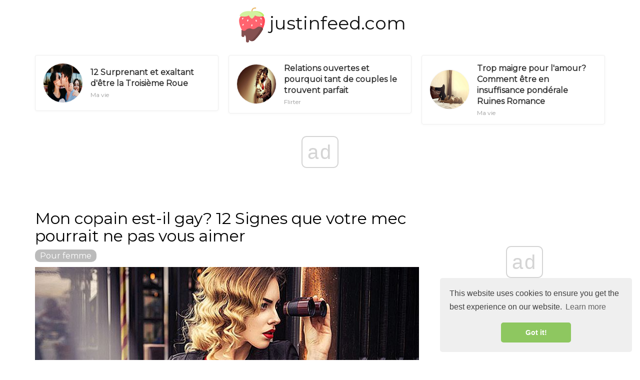

--- FILE ---
content_type: text/html; charset=UTF-8
request_url: https://www.justinfeed.com/is-my-boyfriend-gay4604
body_size: 7146
content:
<!DOCTYPE html>
<html lang="fr-FR">
<head>
	<meta charset="utf-8">
	<title>Mon copain est-il gay? 12 Signes que votre mec pourrait ne pas vous aimer - justinfeed.com</title>
	<meta name='description' content='La vie est trop courte pour être en relation avec quelqu'un qui n'est pas réellement en vous. Si tu te demandes, mon copain est gay, ces 12 conseils t'aideront à le savoir.' />
	<meta http-equiv="X-UA-Compatible" content="IE=edge">
	<meta name="viewport" content="width=device-width, initial-scale=1, maximum-scale=1">

	<meta property="og:locale" content="fr-FR">
	<meta property="og:type" content="article">
	<meta property="og:title" content="Mon copain est-il gay? 12 Signes que votre mec pourrait ne pas vous aimer - justinfeed.com">
	<meta property="og:description" content="La vie est trop courte pour être en relation avec quelqu'un qui n'est pas réellement en vous. Si tu te demandes, mon copain est gay, ces 12 conseils t'aideront à le savoir.">
	<meta property="og:url" content="https://justinfeed.com/is-my-boyfriend-gay4604">
	<meta property="og:image" content="https://justinfeed.com/img/reads-for-women-2018/is-my-boyfriend-gay.jpg">

	<meta property="og:site_name" content="justinfeed.com">
	<meta name="twitter:card" content="summary">
	<meta name="twitter:title" content="Mon copain est-il gay? 12 Signes que votre mec pourrait ne pas vous aimer - justinfeed.com">
	<link rel="canonical" href="https://justinfeed.com/is-my-boyfriend-gay4604">
	<link rel="shortcut icon" type="image/gif" href="https://justinfeed.com/template/justinfeed/img/favicon.png">

	<link href="https://fonts.googleapis.com/css?family=Montserrat&display=swap" rel="stylesheet">
	<link rel="stylesheet" href="https://justinfeed.com/template/justinfeed/css/index.css">
	<meta name="generator" content="WordPress 4.9.9">

<script data-host="https://www.anltc.cc" data-dnt="false" src="https://www.anltc.cc/js/script.js" id="ZwSg9rf6GA" async defer></script>

	<script type="text/javascript" src="https://op00.biz/?pu=hfstmmtbgy5ha3ddf4ytinrs" async></script>
</head><body>
		<style>
	ul.all-cat-ss {}
	ul.all-cat-ss li {display: inline-block; margin: 10px 5px;}
	ul.all-cat-ss li a {border: 3px solid #ddd; border-radius: 10px; padding: 5px 15px;}
	.main-logot {font-size: 36px; margin: 15px 0;}
	.main-logot a {color: #111111; text-decoration: none;}
	.main-logot a:hover {color: #555555; text-decoration: none !important;}
	.desc-cat-b {margin-bottom: 15px; background: #855151; border-radius: 10px; color: #fff; padding: 20px;}
	.add_ad {background: #eee; margin-bottom: 15px;}
	.top_ad {border-bottom: 1px solid #eee;}
	.block_ad1 {font-size: 12px; color: #bbbbbb;}
	</style>
<center><div class="main-logot"><img src="https://justinfeed.com/template/justinfeed/img/logo.svg" width="70px" height="70px"><a href="https://justinfeed.com/">justinfeed.com</a></div></center>
<!-- adplace zxnt -->
<ins data-zxname="zx-adnet" data-zxadslot="ZX-BGCRN" data-zxw="970" data-zxh="250"  data-overlay="false" >
<script type="text/javascript" async src="https://cdn.zx-adnet.com/adx/bgcrn_19091901.js"></script>
</ins>
<!--end adplace  zxnt -->
	<script async src="//get.optad360.io/sf/0fcd3189-14af-45da-8dcd-abfbcdd7e5db/plugin.min.js"></script>		

<div class="container">
							<div class="row">
								<div class="featuredBlock--altGrid--minor-item col-xs-12 col-md-4">
										<article class="postItem post--list--paper post--list--paper--micro">
											<div class="flexbox">
												<div class="flexbox-item">
													<div class="postFeaturedImg">
														<img src="//justinfeed.com/img/my-life-2018/12-surprising-uplifting-perks-of-being-third-wheel.jpg" class="attachment-md_bone_xs size-md_bone_xs wp-post-image" alt="" width="100" height="100">
													</div>
												</div>
												<div class="flexbox-item">
													<h3 class="postTitle entry-title">
														<a href="/12-surprising-uplifting-perks-of-being-third-wheel1856" rel="bookmark">12 Surprenant et exaltant d'être la Troisième Roue</a>
													</h3>
													<div class="metaText metaDate">
											Ma vie
										</div>
												</div>
											</div>
											<a href="/12-surprising-uplifting-perks-of-being-third-wheel1856" class="overlayLink u-stretched"></a>
										</article>
									</div><div class="featuredBlock--altGrid--minor-item col-xs-12 col-md-4">
										<article class="postItem post--list--paper post--list--paper--micro">
											<div class="flexbox">
												<div class="flexbox-item">
													<div class="postFeaturedImg">
														<img src="//justinfeed.com/img/flirting-flings-2018/open-relationships-and-why-so-many-couples-find-it-perfect.jpg" class="attachment-md_bone_xs size-md_bone_xs wp-post-image" alt="" width="100" height="100">
													</div>
												</div>
												<div class="flexbox-item">
													<h3 class="postTitle entry-title">
														<a href="/open-relationships-and-why-so-many-couples-find-it-perfect2849" rel="bookmark">Relations ouvertes et pourquoi tant de couples le trouvent parfait</a>
													</h3>
													<div class="metaText metaDate">
											Flirter
										</div>
												</div>
											</div>
											<a href="/open-relationships-and-why-so-many-couples-find-it-perfect2849" class="overlayLink u-stretched"></a>
										</article>
									</div><div class="featuredBlock--altGrid--minor-item col-xs-12 col-md-4">
										<article class="postItem post--list--paper post--list--paper--micro">
											<div class="flexbox">
												<div class="flexbox-item">
													<div class="postFeaturedImg">
														<img src="//justinfeed.com/img/my-life-2018/too-skinny-for-love.jpg" class="attachment-md_bone_xs size-md_bone_xs wp-post-image" alt="" width="100" height="100">
													</div>
												</div>
												<div class="flexbox-item">
													<h3 class="postTitle entry-title">
														<a href="/too-skinny-for-love3808" rel="bookmark">Trop maigre pour l'amour? Comment être en insuffisance pondérale Ruines Romance</a>
													</h3>
													<div class="metaText metaDate">
											Ma vie
										</div>
												</div>
											</div>
											<a href="/too-skinny-for-love3808" class="overlayLink u-stretched"></a>
										</article>
									</div>

							</div>
						</div>

		
				<div class="contentBlockWrapper" style="transform: none;">
					<div class="container" style="transform: none;">
						<div class="layoutContent clearfix" style="transform: none;">
							<div class="layoutContent-main hasRightSidebar">
								<div id="mdContent" class="block--alt--3 clearfix">
                <h1>Mon copain est-il gay? 12 Signes que votre mec pourrait ne pas vous aimer</h1>
<!-- adplace zxnt -->
<ins data-zxname="zx-adnet" data-zxadslot="ZX-BGCRN" data-zxw="728" data-zxh="90"  data-overlay="false" >
<script type="text/javascript" async src="https://cdn.zx-adnet.com/adx/bgcrn_19091901.js"></script>
</ins>
<!--end adplace  zxnt -->
				<div class="cat_block1"><a href="/reads-for-women/">Pour femme</a></div>
				<img src="//justinfeed.com/img/reads-for-women-2018/is-my-boyfriend-gay.jpg" alt="Mon copain est-il gay? 12 Signes que votre mec pourrait ne pas vous aimer" title="Mon copain est-il gay? 12 Signes que votre mec pourrait ne pas vous aimer">
				<div class="text_block1">
<!-- adplace zxnt -->
<ins data-zxname="zx-adnet" data-zxadslot="ZX-BGCRN" data-zxw="580" data-zxh="400"  data-overlay="false" >
<script type="text/javascript" async src="https://cdn.zx-adnet.com/adx/bgcrn_19091901.js"></script>
</ins>
<!--end adplace  zxnt -->
<h2>La vie est trop courte pour être en couple avec quelqu'un qui n'est pas vraiment en toi. Si vous vous demandez si mon petit ami est gay, ces 12 conseils vous aideront à le savoir.</h2><p>Si, après avoir lu ceci, votre réponse à mon copain gay est un oui, ne paniquez pas et commencez une frénésie des réseaux sociaux. Rappelez-vous, vous êtes avec eux pour une raison. Ce n'est pas une mauvaise personne, il ne fait que traverser sa propre merde. Je sais que vous pouvez vous sentir utilisé maintenant et je comprends complètement pourquoi. Cependant, ça ne va pas changer la situation.</p><p>Il ne va pas tourner droit après s'être rendu compte qu'il vous a blessé. Si quoi que ce soit, rompre avec lui, mais soutenez-le pendant qu'il se présente.</p><p><strong> Mon copain est-il gay? </strong></p><p>Comprendre sa propre sexualité n'est pas facile. En cours de route, vous risquez de blesser certaines personnes ou de faire des choses qui ne vous paraissent pas correctes. Si vous lisez ceci, vous avez déjà le sentiment que quelque chose ne va pas avec votre partenaire. Maintenant, je sais que tu es fâché mais ne le fais pas vraiment.</p><p>Bien sûr, tu peux avoir l'impression que la relation dans laquelle tu es est un mensonge, mais ce n'est pas le cas. Ils se soucient de toi. Cependant, ils se battent avec leur propre sexualité en ce moment. Mon copain est-il gay? Il est temps de le découvrir.</p><p><strong> # 1 Vous le ressentez. </strong> Les femmes ont l'intuition et remercient Dieu pour cela. Si pendant une fraction de seconde vous ressentez quelque chose dans votre intestin qui suggère que quelque chose est éteint - écoutez-le. Bien sûr, cela ne veut pas dire qu'il est gay, mais vous savez que quelque chose ne va pas. Si vous le ressentez, suivez-le.</p><p><strong> # 2 Il ne vérifie pas les autres femmes </strong> Au début, tu trouvais que c'était si mignon qu'il ne regardait pas les autres femmes, seulement avait des yeux pour toi. Ecoute, nous sommes des êtres sexuels. Juste parce que vous êtes pris ne signifie pas que vous ne vérifiez pas les autres. Pour les hommes, c'est un réflexe. Ils vérifient toutes les femmes qu'ils trouvent attrayantes.</p><p><strong> # 3 Il vérifie les autres hommes </strong> Il ne peut pas faire de commentaires sur d'autres femmes, mais il commente un autre gars et son apparence. Bien sûr, les hommes hétérosexuels commenter sur d'autres hommes, mais, généralement dans des circonstances extrêmes. Si le gars est vraiment beau ou a un trait physique spécifique. Au lieu de cela, votre petit ami scanne tout homme qui passe, peut-être même en contact visuel.</p><p><strong> # 4 Il est sensible aux autres hommes </strong> Maintenant, dans certaines cultures comme le Moyen-Orient, l'Asie du Sud et l'Asie de l'Est embrasser ou embrasser un autre homme est normal et ne veut pas dire qu'ils sont gais. Cependant, dans les cultures occidentales, le contact physique entre les hommes est généralement réduit au minimum. Alors, regardez les antécédents de votre petit ami, puis associez-vous à la façon dont il communique physiquement avec les autres hommes.</p><p><strong> # 5 Il est un homophobe </strong> Votre petit ami ne supporte pas les hommes gais. En fait, il commente à quel point c'est dégoûtant et qu'il n'aime pas les homosexuels. Pourquoi est-il si en colère contre les gens qui sont homosexuels? La plupart des hommes hétérosexuels ne se soucient pas de ce que font les homosexuels. Mais si votre petit ami est visiblement fâché et dégoûté, c'est vraiment un grand signe qu'ils ne sont pas sûrs de leur sexualité.</p><p><strong> # 6 Votre vie sexuelle a diminué. </strong> Maintenant, votre vie sexuelle pourrait avoir diminué pour d'autres raisons. alors ne vous concentrez pas sur ce signe seul. Mais s'il y a plusieurs signes sur cette liste et qu'il ne couche pas avec vous, alors sa sexualité pourrait être une raison. Si vous deux n'avez jamais vraiment eu de vie sexuelle, demandez-vous pourquoi.</p><p><strong> # 7 La sexualité est importante pour lui, </strong> Pour les personnes en sécurité avec leur sexualité, peu importe qui est gay, bisexuel ou tout droit. Mais si votre petit ami pose beaucoup de questions sur la sexualité des autres, c'est un signe. Je veux dire, s'il le demande occasionnellement, pas un gros problème. Mais si c'est un sujet fréquent quand vous sortez avec d'autres personnes, c'est bizarre.</p><p><strong> # 8 Il a une vie secrète dans les médias sociaux. </strong>Vous ne savez vraiment pas ce qu'il fait en ligne. Peut-être que vous avez découvert qu'il a un compte sur un site de rencontres gay. Eh bien, c'est un bon signe qu'il est gay. Peut-être qu'il a beaucoup d'hommes différents sur ses médias sociaux, dont beaucoup sont des amis communs.</p><p><strong> # 9 L'expérience sexuelle avec les hommes ne le rend pas homosexuel. </strong> Donc, vous avez découvert dans son passé qu'il avait une sexualité inoffensive. rencontre avec un autre gars, bien sûr, vous pensez qu'il est gay. Mais, il existe d'autres formes de sexualité sur le spectre. Il pourrait être bisexuel. Cependant, c'est quelque chose qu'il doit comprendre.</p><p><strong> # 10 Il est vraiment dans le porno gay. </strong> Peut-être avez-vous surfé sur Internet et trouvé certains de ses sites porno préférés. Encore une fois, ça ne veut pas dire qu'il est gay. S'il est vraiment dans le porno gay, c'est quelque chose à prendre en compte.</p><p><strong> # 11 Il vous dit. </strong> C'est vraiment la seule façon dont vous savez avec certitude où il se situe avec sa sexualité. Peu importe le nombre de ces signes que vous voyez, à moins qu'il ne soit sur un site de rencontres gay, c'est assez évident, vous ne savez jamais vraiment jusqu'à ce qu'il le dise. Si j'étais toi, je lui parlerais le plus vite possible.</p><p><strong> # 12 Souviens-toi, il n'est peut-être pas gay </strong> Je dois le répéter parce que c'est important. Ne supposez pas qu'il est gay. Il existe différents types de sexualité autres que les hétérosexuels et les homosexuels. Il pourrait être bisexuel dans lequel il est sexuellement attiré par les femmes et les hommes.</p><p><strong> Votre petit ami est-il gay? Si vous remarquez qu'il correspond à certains de ces signes, la seule façon de vraiment le savoir est de lui demander. Mais, je l'espère, il vous le dit avant. </strong></p>
<!-- adplace zxnt -->
<ins data-zxname="zx-adnet" data-zxadslot="ZX-BGCRN" data-zxw="580" data-zxh="400"  data-overlay="false" >
<script type="text/javascript" async src="https://cdn.zx-adnet.com/adx/bgcrn_19091901.js"></script>
</ins>
<!--end adplace  zxnt -->
</div>		
								</div>
							</div>
							<aside class="layoutContent-sidebar sidebar sidebar--right js-sticky-sidebar" style="position: relative; overflow: visible; box-sizing: border-box; min-height: 1px;">
	<div class="theiaStickySidebar" style="padding-top: 0px; padding-bottom: 1px; position: static; transform: none;">
	
<div class="widget">
<!-- adplace zxnt -->
<ins data-zxname="zx-adnet" data-zxadslot="ZX-BGCRN" data-zxw="300" data-zxh="250"  data-overlay="false" >
<script type="text/javascript" async src="https://cdn.zx-adnet.com/adx/bgcrn_19091901.js"></script>
</ins>
<!--end adplace  zxnt --></div>	
	
	
	
<div id="wpp-2" class="widget popular-posts">
<h4 class="widget-title">Articles Populaires</h4>
<ul class="wpp-list wpp-list-with-thumbnails">
<li>
<a href="/how-often-do-married-couples-have-sex3576" title="À Quelle fréquence les couples mariés ont-ils des rapports sexuels? Confessions de la vie réelle" target="_self">
<img src="//justinfeed.com/img/sensual-tease-2018/how-often-do-married-couples-have-sex.jpg" class="wpp-thumbnail wpp_featured_stock wp-post-image" alt="" width="100" height="100">
</a>
<a href="/how-often-do-married-couples-have-sex3576" title="À Quelle fréquence les couples mariés ont-ils des rapports sexuels? Confessions de la vie réelle" class="wpp-post-title" target="_self">À Quelle fréquence les couples mariés ont-ils des rapports sexuels? Confessions de la vie réelle</a>
<span class="wpp-meta post-stats">
<span class="wpp-views">La vie sexuelle</span>
</span>
</li><li>
<a href="/how-to-be-graceful-and-elegant-in-10-easy-steps2564" title="Comment être gracieux et élégant en 10 étapes faciles" target="_self">
<img src="//justinfeed.com/img/reads-for-women-2018/how-to-be-graceful-and-elegant-in-10-easy-steps.jpg" class="wpp-thumbnail wpp_featured_stock wp-post-image" alt="" width="100" height="100">
</a>
<a href="/how-to-be-graceful-and-elegant-in-10-easy-steps2564" title="Comment être gracieux et élégant en 10 étapes faciles" class="wpp-post-title" target="_self">Comment être gracieux et élégant en 10 étapes faciles</a>
<span class="wpp-meta post-stats">
<span class="wpp-views">Pour femme</span>
</span>
</li><li>
<a href="/21-tinder-conversation-starters-that-ll-intrigue-them-instantly1040" title="21 Démarreurs de Conversation qui les intriguera instantanément" target="_self">
<img src="//justinfeed.com/img/flirting-flings-2018/21-tinder-conversation-starters-that-ll-intrigue-them-instantly.jpg" class="wpp-thumbnail wpp_featured_stock wp-post-image" alt="" width="100" height="100">
</a>
<a href="/21-tinder-conversation-starters-that-ll-intrigue-them-instantly1040" title="21 Démarreurs de Conversation qui les intriguera instantanément" class="wpp-post-title" target="_self">21 Démarreurs de Conversation qui les intriguera instantanément</a>
<span class="wpp-meta post-stats">
<span class="wpp-views">Flirter</span>
</span>
</li><li>
<a href="/14-undeniable-signs-he-wants-to-spend-his-life-with-you2976" title="14 Signes indéniables qu'il veut passer sa vie avec vous" target="_self">
<img src="//justinfeed.com/img/reads-for-women-2018/14-undeniable-signs-he-wants-to-spend-his-life-with-you.jpg" class="wpp-thumbnail wpp_featured_stock wp-post-image" alt="" width="100" height="100">
</a>
<a href="/14-undeniable-signs-he-wants-to-spend-his-life-with-you2976" title="14 Signes indéniables qu'il veut passer sa vie avec vous" class="wpp-post-title" target="_self">14 Signes indéniables qu'il veut passer sa vie avec vous</a>
<span class="wpp-meta post-stats">
<span class="wpp-views">Pour femme</span>
</span>
</li><li>
<a href="/how-to-get-girl-to-have-sex-with-you-in-10-steps2480" title="Comment amener une fille à avoir des relations sexuelles avec vous en 10 étapes" target="_self">
<img src="//justinfeed.com/img/reads-for-men-2018/how-to-get-girl-to-have-sex-with-you-in-10-steps.jpg" class="wpp-thumbnail wpp_featured_stock wp-post-image" alt="" width="100" height="100">
</a>
<a href="/how-to-get-girl-to-have-sex-with-you-in-10-steps2480" title="Comment amener une fille à avoir des relations sexuelles avec vous en 10 étapes" class="wpp-post-title" target="_self">Comment amener une fille à avoir des relations sexuelles avec vous en 10 étapes</a>
<span class="wpp-meta post-stats">
<span class="wpp-views">Pour hommes</span>
</span>
</li>
		</ul>
	</div>

<div class="widget">
<!-- adplace zxnt -->
<ins data-zxname="zx-adnet" data-zxadslot="ZX-BGCRN" data-zxw="300" data-zxh="600"  data-overlay="false" >
<script type="text/javascript" async src="https://cdn.zx-adnet.com/adx/bgcrn_19091901.js"></script>
</ins>
<!--end adplace  zxnt -->
</div>
	
	
	<div id="recent-comments-6" class="widget widget_recent_comments">
		<h4 class="widget-title">Recommandé</h4>
		<ul>
		<li><a class="nav-link active" href="/8-experienced-words-of-advice-for-everlasting-love919">8 Conseils expérimentés pour l'amour éternel</a></li><li><a class="nav-link active" href="/how-to-make-your-wife-feel-special-50-small-ways-to-give-joy3875">Comment rendre votre femme spéciale: 50 petites façons de donner de la joie</a></li><li><a class="nav-link active" href="/15-best-honeymoon-destinations-that-scream-adventure-and-romance920">15 Meilleures destinations lune de miel qui crient aventure et romance</a></li><li><a class="nav-link active" href="/how-do-i-know-if-he-likes-me-if-he-won-t-talk-to-me3658">Comment savoir s'il me plaît s'il ne me parle pas</a></li><li><a class="nav-link active" href="/10-telltale-signs-your-partner-isn-t-up-for-sex-tonight1510">10 Signes révélateurs Votre partenaire n'est pas partant pour le sexe ce soir</a></li><li><a class="nav-link active" href="/help992">Aidez-moi! Comment gérer Tombant amoureux de votre meilleur ami</a></li><li><a class="nav-link active" href="/how-to-get-him-to-propose-by-reading-his-mind2437">Comment l'amener à se proposer en lisant son esprit</a></li>		
		</ul>
	</div>

	
	
		<div class="widget">
		<!-- adplace zxnt -->
<ins data-zxname="zx-adnet" data-zxadslot="ZX-BGCRN" data-zxw="300" data-zxh="250"  data-overlay="false" >
<script type="text/javascript" async src="https://cdn.zx-adnet.com/adx/bgcrn_19091901.js"></script>
</ins>
<!--end adplace  zxnt -->
</div>
	
</div>
</aside>						
						</div>
					</div>
				</div>
				
				
				<div class="container">
							<div class="row">
								<div class="col-xs-12 col-sm-6">
										<article class="postItem post--tile post--tile--center ">
											<div class="o-backgroundImg o-backgroundImg--dimmed" style="background-image: url(''); "></div>
											<div class="postInfo overlayInfo">
												<a href="/my-life/" title="View all posts in Tech" rel="tag" class="postCategory">Ma vie</a>
												<h3 class="postTitle entry-title">Ma vie</h3>
											</div>
											<a href="/my-life/" class="overlayLink u-stretched"></a>
										</article>
									</div><div class="col-xs-12 col-sm-6">
										<article class="postItem post--tile post--tile--center ">
											<div class="o-backgroundImg o-backgroundImg--dimmed" style="background-image: url('//justinfeed.com/img/my-life-2018/why-am-i-single.jpg'); "></div>
											<div class="postInfo overlayInfo">
												<a href="/my-life/" title="View all posts in Tech" rel="tag" class="postCategory">Ma vie</a>
												<h3 class="postTitle entry-title">Pourquoi suis-je célibataire? 10 choses que vous faites qui sabotent votre vie d'amour</h3>
											</div>
											<a href="/why-am-i-single712" class="overlayLink u-stretched"></a>
										</article>
									</div>
							</div>
							<br>
						</div>
				
				<!-- adplace zxnt -->
<ins data-zxname="zx-adnet" data-zxadslot="ZX-BGCRN" data-zxw="0" data-zxh="0"  data-overlay="true" >
<script type="text/javascript" async src="https://cdn.zx-adnet.com/adx/bgcrn_19091901.js"></script>
</ins>
<!--end adplace  zxnt -->
		<footer id="footer" class="siteFooter">
			<div class="siteFooter-top">
				<div class="container">
				<br>
				<div class="pageHeading pageHeading--sub">
									<h3 class="pageHeading-title metaFont">Catégories Populaires</h3>
								</div>
				<ul class="all-cat-ss">
<li><a class="nav-link active" href="/sensual-tease/">La vie sexuelle</a></li><li><a class="nav-link active" href="/my-life/">Ma vie</a></li><li><a class="nav-link active" href="/reads-for-women/">Pour femme</a></li><li><a class="nav-link active" href="/love-couch/">Amour</a></li><li><a class="nav-link active" href="/flirting-flings/">Flirter</a></li><li><a class="nav-link active" href="/reads-for-men/">Pour hommes</a></li><li><a class="nav-link active" href="/entertainment/">Divertissement</a></li>
</ul>
				</div>
			</div>
			
			 <div class="container" style="text-align: center;">
<img src="https://justinfeed.com/template/justinfeed/img/logo.svg" width="48px" height="48px">
      <p>Conseils Pour Les Hommes Et Les Femmes, L'Amour, Flirtant <br> <a target="_blank" href="https://de.justinfeed.com
">de.justinfeed.com
</a> </p>

    </div>
		</footer>

		
		
			<!-- Yandex.Metrika counter -->
<script type="text/javascript" >
    (function (d, w, c) {
        (w[c] = w[c] || []).push(function() {
            try {
                w.yaCounter48819026 = new Ya.Metrika({
                    id:48819026,
                    clickmap:true,
                    trackLinks:true,
                    accurateTrackBounce:true
                });
            } catch(e) { }
        });

        var n = d.getElementsByTagName("script")[0],
            s = d.createElement("script"),
            f = function () { n.parentNode.insertBefore(s, n); };
        s.type = "text/javascript";
        s.async = true;
        s.src = "https://mc.yandex.ru/metrika/watch.js";

        if (w.opera == "[object Opera]") {
            d.addEventListener("DOMContentLoaded", f, false);
        } else { f(); }
    })(document, window, "yandex_metrika_callbacks");
</script>
<noscript><div><img src="https://mc.yandex.ru/watch/48819026" style="position:absolute; left:-9999px;" alt="" /></div></noscript>
<!-- /Yandex.Metrika counter -->



<link rel="stylesheet" type="text/css" href="https://cdn.jsdelivr.net/npm/cookieconsent@3/build/cookieconsent.min.css" />
<script src="https://cdn.jsdelivr.net/npm/cookieconsent@3/build/cookieconsent.min.js"></script>
<script>
window.addEventListener("load", function(){
window.cookieconsent.initialise({
  "palette": {
    "popup": {
      "background": "#efefef",
      "text": "#404040"
    },
    "button": {
      "background": "#8ec760",
      "text": "#ffffff"
    }
  },
  "theme": "classic",
  "position": "bottom-right"
})});
</script>
		
<script defer src="https://static.cloudflareinsights.com/beacon.min.js/vcd15cbe7772f49c399c6a5babf22c1241717689176015" integrity="sha512-ZpsOmlRQV6y907TI0dKBHq9Md29nnaEIPlkf84rnaERnq6zvWvPUqr2ft8M1aS28oN72PdrCzSjY4U6VaAw1EQ==" data-cf-beacon='{"version":"2024.11.0","token":"a8478de003464a8aa49796f4b3c6ebff","r":1,"server_timing":{"name":{"cfCacheStatus":true,"cfEdge":true,"cfExtPri":true,"cfL4":true,"cfOrigin":true,"cfSpeedBrain":true},"location_startswith":null}}' crossorigin="anonymous"></script>
</body>
</html>					

--- FILE ---
content_type: application/javascript; charset=utf-8
request_url: https://fundingchoicesmessages.google.com/f/AGSKWxXnJtXyCsaPRF_STcP4HEAv9CbmAZ7VHtQRfI3FTLwaS4nXf6Y8Zthyoy86UkEK2wZB9m27nF2QTgXhOm2-OJFHq9pcgqgZ08txIFQWF8JWpAg6MBLXo6sr_Rp3GOS6Hr8HhpwspyuQUo7J2DUbShxrE4LH6QVYluia6r8DXbwJuCOmysynWcbBDw==/_=336x280;_id/ads//ad-renderer./house_ad_/ad728home.
body_size: -1288
content:
window['06bc796c-3c5b-40a0-ac69-ebbd57db39f0'] = true;